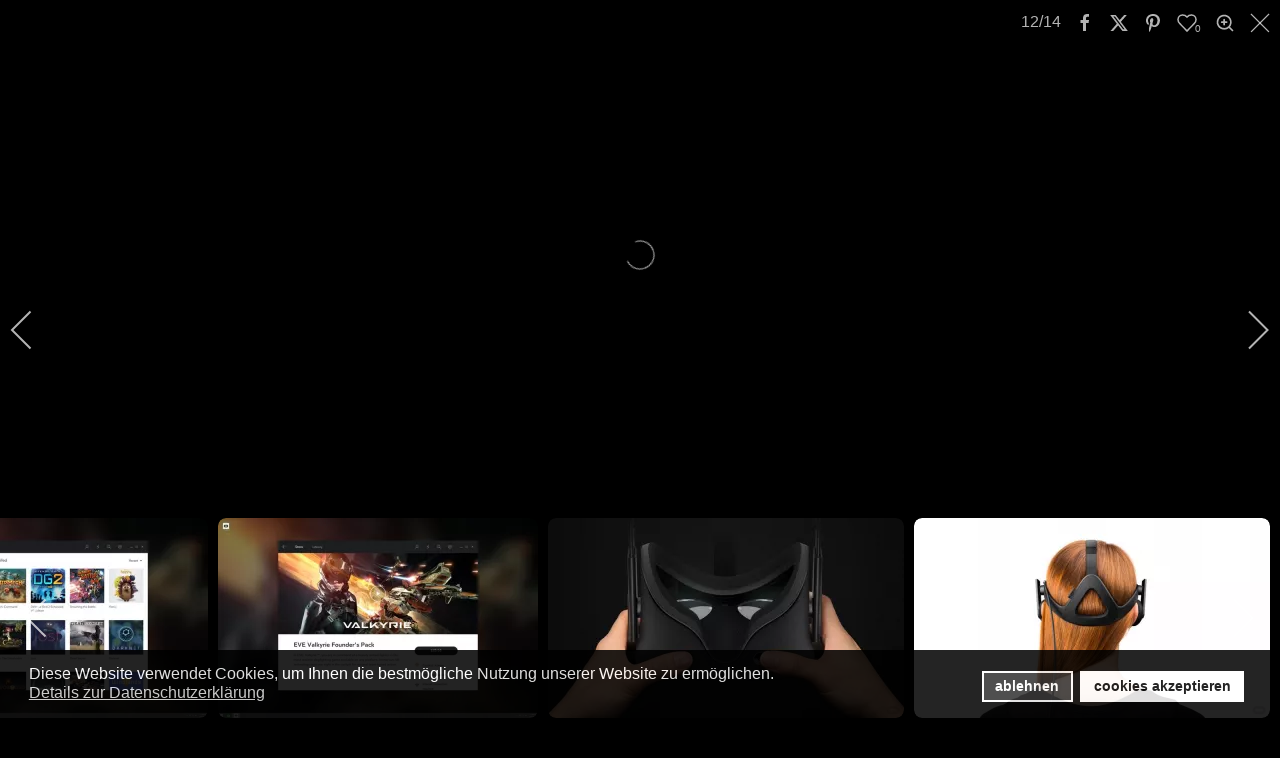

--- FILE ---
content_type: text/html; charset=utf-8
request_url: https://www.gamefeature.de/index.php/bilder-galerie/hardware/oculus-rift?i=oculus_rift_12
body_size: 11077
content:
<!DOCTYPE html>
<html lang="de-DE" dir="ltr">
        
<head>
    
            <meta name="viewport" content="width=device-width, initial-scale=1.0">
        <meta http-equiv="X-UA-Compatible" content="IE=edge" />
        

                <link rel="icon" type="image/x-icon" href="/" />
        
            
         <meta charset="utf-8">
	<meta name="rights" content="Sebastian Mersch, René Erich Leitner - GameFeature.de, GameFeature.eu, GameFeature.at, GameFeature.net">
	<meta name="description" content="GameFeature, das interaktive PC- und Videospielmagazin präsentiert die neusten Spieletests, Vorschauen, Interviews, Podcasts, Gewinnspiele und vieles mehr.">
	<meta name="generator" content="Joomla! - Open Source Content Management">
	<title>oculus rift 12</title>
	<link href="https://www.gamefeature.de/index.php/component/finder/search?format=opensearch&amp;Itemid=89" rel="search" title="OpenSearch GameFeature - Just play it! - das interaktive Spielemagazin für PC- und Videospiele" type="application/opensearchdescription+xml">
	<link href="/favicon.ico" rel="icon" type="image/vnd.microsoft.icon">

    <link href="/media/com_igallery/css/lib-42.css?5969bc" rel="stylesheet">
	<link href="/media/com_igallery/css/ignitegallery-42.css?5969bc" rel="stylesheet">
	<link href="/media/vendor/awesomplete/css/awesomplete.css?1.1.7" rel="stylesheet">
	<link href="/plugins/system/gdpr/assets/css/cookieconsent.min.css?5969bc" rel="stylesheet">
	<link href="/media/gantry5/engines/nucleus/css-compiled/nucleus.css" rel="stylesheet">
	<link href="/templates/rt_phoenix/custom/css-compiled/phoenix_44.css" rel="stylesheet">
	<link href="/media/gantry5/engines/nucleus/css-compiled/bootstrap5.css" rel="stylesheet">
	<link href="/media/system/css/joomla-fontawesome.min.css" rel="stylesheet">
	<link href="/media/plg_system_debug/css/debug.css" rel="stylesheet">
	<link href="/media/gantry5/assets/css/font-awesome.min.css" rel="stylesheet">
	<link href="/templates/rt_phoenix/custom/css-compiled/phoenix-joomla_44.css" rel="stylesheet">
	<link href="/templates/rt_phoenix/custom/css-compiled/custom_44.css" rel="stylesheet">
	<link href="/templates/rt_phoenix/css/aos.css" rel="stylesheet">
	<style>div.cc-window.cc-floating{max-width:24em}@media(max-width: 639px){div.cc-window.cc-floating:not(.cc-center){max-width: none}}div.cc-window, span.cc-cookie-settings-toggler, span.cc-cookie-domains-toggler{font-size:16px}div.cc-revoke{font-size:16px}div.cc-settings-label,span.cc-cookie-settings-toggle{font-size:14px}div.cc-window.cc-banner{padding:1em 1.8em}div.cc-window.cc-floating{padding:2em 1.8em}input.cc-cookie-checkbox+span:before, input.cc-cookie-checkbox+span:after{border-radius:1px}div.cc-center,div.cc-floating,div.cc-checkbox-container,div.gdpr-fancybox-container div.fancybox-content,ul.cc-cookie-category-list li,fieldset.cc-service-list-title legend{border-radius:0px}div.cc-window a.cc-btn,span.cc-cookie-settings-toggle{border-radius:0px}</style>
	<style>label.gdpr_privacy_policy_consent_date{display:block;margin:5px 0;font-size:12px;color:#6c757d;cursor:auto}</style>

    <script src="/media/vendor/jquery/js/jquery.min.js?3.7.1" type="0ed0de967be60f7e64a3890f-text/javascript"></script>
	<script src="/media/com_igallery/js/lib-42.js?5969bc" type="0ed0de967be60f7e64a3890f-text/javascript"></script>
	<script src="/media/com_igallery/js/ignitegallery-42.js?5969bc" type="0ed0de967be60f7e64a3890f-text/javascript"></script>
	<script type="application/json" class="joomla-script-options new">{"joomla.jtext":{"MOD_FINDER_SEARCH_VALUE":"Suche &hellip;","COM_FINDER_SEARCH_FORM_LIST_LABEL":"Suchergebnisse","JLIB_JS_AJAX_ERROR_OTHER":"Beim Abrufen von JSON-Daten wurde ein HTTP-Statuscode %s zurückgegeben.","JLIB_JS_AJAX_ERROR_PARSE":"Ein Parsing-Fehler trat bei der Verarbeitung der folgenden JSON-Daten auf:<br><code style='color:inherit;white-space:pre-wrap;padding:0;margin:0;border:0;background:inherit;'>%s<\/code>"},"finder-search":{"url":"\/index.php\/component\/finder\/?task=suggestions.suggest&format=json&tmpl=component&Itemid=89"},"system.paths":{"root":"","rootFull":"https:\/\/www.gamefeature.de\/","base":"","baseFull":"https:\/\/www.gamefeature.de\/"},"csrf.token":"8cbb8b982d2a45eda421e78c47f7614d"}</script>
	<script src="/media/system/js/core.min.js?a3d8f8" type="0ed0de967be60f7e64a3890f-text/javascript"></script>
	<script src="/media/vendor/awesomplete/js/awesomplete.min.js?1.1.7" defer type="0ed0de967be60f7e64a3890f-text/javascript"></script>
	<script src="/media/com_finder/js/finder.min.js?755761" type="0ed0de967be60f7e64a3890f-module"></script>
	<script src="/media/legacy/js/jquery-noconflict.min.js?504da4" type="0ed0de967be60f7e64a3890f-text/javascript"></script>
	<script src="/plugins/system/gdpr/assets/js/cookieconsent.min.js?5969bc" defer type="0ed0de967be60f7e64a3890f-text/javascript"></script>
	<script src="/plugins/system/gdpr/assets/js/init.js?5969bc" defer type="0ed0de967be60f7e64a3890f-text/javascript"></script>
	<script src="https://code.jquery.com/ui/1.11.4/jquery-ui.min.js" type="0ed0de967be60f7e64a3890f-text/javascript"></script>
	<script src="/templates/rt_phoenix/js/aos.js" type="0ed0de967be60f7e64a3890f-text/javascript"></script>
	<script type="0ed0de967be60f7e64a3890f-text/javascript">var gdprConfigurationOptions = { complianceType: 'opt-in',
																			  cookieConsentLifetime: 365,
																			  cookieConsentSamesitePolicy: '',
																			  cookieConsentSecure: 0,
																			  cookieJoomlaSettings: 0,
																			  cookieConsentDomain: '',
																			  cookieConsentPath: '/',
																			  disableFirstReload: 0,
																	  		  blockJoomlaSessionCookie: 1,
																			  blockExternalCookiesDomains: 0,
																			  externalAdvancedBlockingModeCustomAttribute: '',
																			  allowedCookies: '',
																			  blockCookieDefine: 1,
																			  autoAcceptOnNextPage: 0,
																			  revokable: 1,
																			  lawByCountry: 0,
																			  checkboxLawByCountry: 0,
																			  blockPrivacyPolicy: 0,
																			  cacheGeolocationCountry: 1,
																			  countryAcceptReloadTimeout: 1000,
																			  usaCCPARegions: null,
																			  countryEnableReload: 1,
																			  customHasLawCountries: [""],
																			  dismissOnScroll: 0,
																			  dismissOnTimeout: 0,
																			  containerSelector: 'body',
																			  hideOnMobileDevices: 0,
																			  autoFloatingOnMobile: 0,
																			  autoFloatingOnMobileThreshold: 1024,
																			  autoRedirectOnDecline: 0,
																			  autoRedirectOnDeclineLink: '',
																			  showReloadMsg: 0,
																			  showReloadMsgText: 'Applying preferences and reloading the page...',
																			  showConsentID: 0,
																			  defaultClosedToolbar: 0,
																			  toolbarLayout: 'basic',
																			  toolbarTheme: 'block',
																			  toolbarButtonsTheme: 'decline_first',
																			  revocableToolbarTheme: 'basic',
																			  toolbarPosition: 'bottom',
																			  toolbarCenterTheme: 'compact',
																			  revokePosition: 'revoke-top',
																			  toolbarPositionmentType: 1,
																			  positionCenterSimpleBackdrop: 0,
																			  positionCenterBlurEffect: 0,
																			  positionCenterBlurEffectAlwaysFirstVisit: 0,
																			  preventPageScrolling: 0,
																			  popupEffect: 'fade',
																			  popupBackground: '#000000',
																			  popupText: '#ffffff',
																			  popupLink: '#ffffff',
																			  buttonBackground: '#ffffff',
																			  buttonBorder: '#ffffff',
																			  buttonText: '#000000',
																			  highlightOpacity: '100',
																			  highlightBackground: '#333333',
																			  highlightBorder: '#ffffff',
																			  highlightText: '#ffffff',
																			  highlightDismissBackground: '#333333',
																		  	  highlightDismissBorder: '#ffffff',
																		 	  highlightDismissText: '#ffffff',
																			  autocenterRevokableButton: 0,
																			  hideRevokableButton: 0,
																			  hideRevokableButtonOnscroll: 0,
																			  customRevokableButton: 0,
																			  customRevokableButtonAction: 0,
																			  headerText: '<p>Diese Website verwendet Cookies!</p>',
																			  messageText: 'Diese Website verwendet Cookies, um Ihnen die bestmögliche Nutzung unserer Website zu ermöglichen.',
																			  denyMessageEnabled: 0, 
																			  denyMessage: 'Sie haben die Verwendung von Cookies abgelehnt. Um die bestmögliche Nutzung dieser Website zu gewährleisten, stimmen Sie bitte der Verwendung von Cookies zu.',
																			  placeholderBlockedResources: 0, 
																			  placeholderBlockedResourcesAction: '',
																	  		  placeholderBlockedResourcesText: 'You must accept cookies and reload the page to view this content',
																			  placeholderIndividualBlockedResourcesText: 'You must accept cookies from {domain} and reload the page to view this content',
																			  placeholderIndividualBlockedResourcesAction: 0,
																			  placeholderOnpageUnlock: 0,
																			  scriptsOnpageUnlock: 0,
																			  autoDetectYoutubePoster: 0,
																			  autoDetectYoutubePosterApikey: 'AIzaSyAV_WIyYrUkFV1H8OKFYG8wIK8wVH9c82U',
																			  dismissText: 'Got it!',
																			  allowText: 'cookies akzeptieren',
																			  denyText: 'ablehnen',
																			  cookiePolicyLinkText: '',
																			  cookiePolicyLink: 'javascript:void(0)',
																			  cookiePolicyRevocableTabText: 'Cookie Richtlinie',
																			  cookiePolicyRevocableTabIcon: 'text',
																			  cookiePolicyRevocableTabIconCustom: '',
																			  privacyPolicyLinkText: 'Details zur Datenschutzerklärung',
																			  privacyPolicyLink: 'https://gamefeature.de/index.php/about-us/datenschutzerklärung',
																			  googleCMPTemplate: 0,
																			  enableGdprBulkConsent: 0,
																			  displayBulkConsentDomains: 0,
																			  bulkConsentDomains: [""],
																			  enableCustomScriptExecGeneric: 0,
																			  customScriptExecGeneric: '',
																			  categoriesCheckboxTemplate: 'cc-checkboxes-light',
																			  toggleCookieSettings: 0,
																			  toggleCookieSettingsLinkedView: 0,
																			  toggleCookieSettingsButtonsArea: 0,
 																			  toggleCookieSettingsLinkedViewSefLink: '/index.php/component/gdpr/',
																	  		  toggleCookieSettingsText: '<span class="cc-cookie-settings-toggle">Settings <span class="cc-cookie-settings-toggler">&#x25EE</span></span>',
																			  toggleCookieSettingsButtonBackground: '#333333',
																			  toggleCookieSettingsButtonBorder: '#ffffff',
																			  toggleCookieSettingsButtonText: '#ffffff',
																			  showLinks: 1,
																			  blankLinks: '_blank',
																			  autoOpenPrivacyPolicy: 0,
																			  openAlwaysDeclined: 1,
																			  cookieSettingsLabel: 'Cookie settings:',
															  				  cookieSettingsDesc: 'Choose which kind of cookies you want to disable by clicking on the checkboxes. Click on a category name for more informations about used cookies.',
																			  cookieCategory1Enable: 0,
																			  cookieCategory1Name: 'Necessary',
																			  cookieCategory1Locked: 0,
																			  cookieCategory2Enable: 0,
																			  cookieCategory2Name: 'Preferences',
																			  cookieCategory2Locked: 0,
																			  cookieCategory3Enable: 0,
																			  cookieCategory3Name: 'Statistics',
																			  cookieCategory3Locked: 0,
																			  cookieCategory4Enable: 0,
																			  cookieCategory4Name: 'Marketing',
																			  cookieCategory4Locked: 0,
																			  cookieCategoriesDescriptions: {},
																			  alwaysReloadAfterCategoriesChange: 0,
																			  preserveLockedCategories: 0,
																			  declineButtonBehavior: 'hard',
																			  blockCheckedCategoriesByDefault: 0,
																			  reloadOnfirstDeclineall: 0,
																			  trackExistingCheckboxSelectors: '',
															  		  		  trackExistingCheckboxConsentLogsFormfields: 'name,email,subject,message',
																			  allowallShowbutton: 0,
																			  allowallText: 'Allow all cookies',
																			  allowallButtonBackground: '#ffffff',
																			  allowallButtonBorder: '#ffffff',
																			  allowallButtonText: '#000000',
																			  allowallButtonTimingAjax: 'fast',
																			  includeAcceptButton: 0,
																			  includeDenyButton: 0,
																			  trackConsentDate: 0,
																			  execCustomScriptsOnce: 1,
																			  optoutIndividualResources: 0,
																			  blockIndividualResourcesServerside: 0,
																			  disableSwitchersOptoutCategory: 0,
																			  autoAcceptCategories: 0,
																			  allowallIndividualResources: 1,
																			  blockLocalStorage: 0,
																			  blockSessionStorage: 0,
																			  externalAdvancedBlockingModeTags: 'iframe,script,img,source,link',
																			  enableCustomScriptExecCategory1: 0,
																			  customScriptExecCategory1: '',
																			  enableCustomScriptExecCategory2: 0,
																			  customScriptExecCategory2: '',
																			  enableCustomScriptExecCategory3: 0,
																			  customScriptExecCategory3: '',
																			  enableCustomScriptExecCategory4: 0,
																			  customScriptExecCategory4: '',
																			  enableCustomDeclineScriptExecCategory1: 0,
																			  customScriptDeclineExecCategory1: '',
																			  enableCustomDeclineScriptExecCategory2: 0,
																			  customScriptDeclineExecCategory2: '',
																			  enableCustomDeclineScriptExecCategory3: 0,
																			  customScriptDeclineExecCategory3: '',
																			  enableCustomDeclineScriptExecCategory4: 0,
																			  customScriptDeclineExecCategory4: '',
																			  enableCMPPreferences: 0,
																			  enableGTMEventsPreferences: 0,
																			  enableCMPStatistics: 0,
																			  enableGTMEventsStatistics: 0,
																			  enableCMPAds: 0,
																			  enableUETAds: 0,
																			  enableGTMEventsAds: 0,
																			  enableClarityAnalytics: 0,
                                                                              enableClarityAds: 0,
																			  debugMode: 0
																		};var gdpr_ajax_livesite='https://www.gamefeature.de/';var gdpr_enable_log_cookie_consent=1;</script>
	<meta property="og:title" content="oculus rift 12" />
	<meta property="og:image" content="https://www.gamefeature.de/images/igallery/resized/1-100/oculus_rift_12-80-1920-1080-80-c-wm-right_bottom-50-water2020v2gif.webp" />
	<meta property="og:image:width" content="800" />
	<meta property="og:image:height" content="500" />
	<!-- Global Site Tag (gtag.js) - Google Analytics -->
									<script async src="https://www.googletagmanager.com/gtag/js?id=UA-8703612-1" type="0ed0de967be60f7e64a3890f-text/javascript"></script>
									<script type="0ed0de967be60f7e64a3890f-text/javascript">
									  window.dataLayer = window.dataLayer || [];
									  function gtag(){dataLayer.push(arguments);}
									  gtag('js', new Date());
									  gtag('config', 'UA-8703612-1' );
									</script>

    
                
</head>

    <body class="gantry site com_igallery view-category no-layout no-task dir-ltr itemid-169 outline-44 g-offcanvas-left g-home-particles g-style-preset4">
        
                    

        <div id="g-offcanvas"  data-g-offcanvas-swipe="0" data-g-offcanvas-css3="1">
                        <div class="g-grid">                        

        <div class="g-block size-100">
             <div id="mobile-menu-2576-particle" class="g-content g-particle">            <div id="g-mobilemenu-container" data-g-menu-breakpoint="51rem"></div>
            </div>
        </div>
            </div>
    </div>
        <div id="g-page-surround">
            <div class="g-offcanvas-hide g-offcanvas-toggle" role="navigation" data-offcanvas-toggle aria-controls="g-offcanvas" aria-expanded="false"><i class="fa fa-fw fa-bars"></i></div>                        

                    
                <section id="g-top">
                                        <div class="g-grid">                        

        <div class="g-block size-100">
             <div class="g-system-messages">
                                            <div id="system-message-container">
    </div>

            
    </div>
        </div>
            </div>
            
    </section>
        
                <section id="g-navigation">
                                        <div class="g-grid">                        

        <div class="g-block size-12">
             <div id="logo-5160-particle" class="g-content g-particle">            <a href="/" class="g-logo" target="_self" title="" rel="home">
    
            <img src="/images/LOGO2026.PNG" alt="GameFeature Logo" />
    
    
            </a>
            </div>
        </div>
            </div>
                            <div class="g-grid">                        

        <div class="g-block size-65 center">
             <div id="menu-6654-particle" class="g-content g-particle">            <nav class="g-main-nav" data-g-hover-expand="true">
        <ul class="g-toplevel">
                                                                                                                
        
                
        
                
        
        <li class="g-menu-item g-menu-item-type-component g-menu-item-89 g-standard  ">
                            <a class="g-menu-item-container" href="/index.php" title="Hauptseite" aria-label="GameFeature - Just play it! - das interaktive Spielemagazin für PC- und Videospiele">
                                                <i class="fa fa-home" aria-hidden="true"></i>
                                                    <span class="g-menu-item-content">
                            
                    </span>
                                                </a>
                                </li>
    
                                                                                                
        
                
        
                
        
        <li class="g-menu-item g-menu-item-type-component g-menu-item-2359 g-standard  ">
                            <a class="g-menu-item-container" href="/index.php/gamefeature-player">
                                                                <span class="g-menu-item-content">
                                    <span class="g-menu-item-title">GameFeature Player</span>
            
                    </span>
                                                </a>
                                </li>
    
                                                                                                
        
                
        
                
        
        <li class="g-menu-item g-menu-item-type-component g-menu-item-64 g-parent g-standard g-menu-item-link-parent ">
                            <a class="g-menu-item-container" href="https://www.gamefeature.de/index.php/alle-tests">
                                                                <span class="g-menu-item-content">
                                    <span class="g-menu-item-title">TESTCENTER</span>
            
                    </span>
                    <span class="g-menu-parent-indicator" data-g-menuparent=""></span>                            </a>
                                                                            <ul class="g-dropdown g-inactive g-fade g-dropdown-right">
            <li class="g-dropdown-column">
                        <div class="g-grid">
                        <div class="g-block size-100">
            <ul class="g-sublevel">
                <li class="g-level-1 g-go-back">
                    <a class="g-menu-item-container" href="#" data-g-menuparent=""><span>Back</span></a>
                </li>
                                                                                                                    
        
                
        
                
        
        <li class="g-menu-item g-menu-item-type-component g-menu-item-14  ">
                            <a class="g-menu-item-container" href="https://www.gamefeature.de/index.php/alle-tests/spiele-tests">
                                                                <span class="g-menu-item-content">
                                    <span class="g-menu-item-title">Neuste Spiele Tests</span>
            
                    </span>
                                                </a>
                                </li>
    
                                                                                                
        
                
        
                
        
        <li class="g-menu-item g-menu-item-type-component g-menu-item-1260  ">
                            <a class="g-menu-item-container" href="/index.php/alle-tests/spiele-tests-az">
                                                                <span class="g-menu-item-content">
                                    <span class="g-menu-item-title">alphabetische Spiele Tests</span>
            
                    </span>
                                                </a>
                                </li>
    
                                                                                                
        
                
        
                
        
        <li class="g-menu-item g-menu-item-type-component g-menu-item-1032  ">
                            <a class="g-menu-item-container" href="https://www.gamefeature.de/index.php/alle-tests/hardware-tests">
                                                                <span class="g-menu-item-content">
                                    <span class="g-menu-item-title">Hardware Tests</span>
            
                    </span>
                                                </a>
                                </li>
    
    
            </ul>
        </div>
            </div>

            </li>
        </ul>
            </li>
    
                                                                                                
        
                
        
                
        
        <li class="g-menu-item g-menu-item-type-component g-menu-item-169 active g-standard  ">
                            <a class="g-menu-item-container" href="/index.php/bilder-galerie">
                                                                <span class="g-menu-item-content">
                                    <span class="g-menu-item-title">BILDER GALERIE</span>
            
                    </span>
                                                </a>
                                </li>
    
                                                                                                
        
                
        
                
        
        <li class="g-menu-item g-menu-item-type-component g-menu-item-216 g-parent g-standard g-menu-item-link-parent ">
                            <a class="g-menu-item-container" href="https://www.gamefeature.de/index.php/specials">
                                                                <span class="g-menu-item-content">
                                    <span class="g-menu-item-title">SPECIALS</span>
            
                    </span>
                    <span class="g-menu-parent-indicator" data-g-menuparent=""></span>                            </a>
                                                                            <ul class="g-dropdown g-inactive g-fade g-dropdown-right">
            <li class="g-dropdown-column">
                        <div class="g-grid">
                        <div class="g-block size-100">
            <ul class="g-sublevel">
                <li class="g-level-1 g-go-back">
                    <a class="g-menu-item-container" href="#" data-g-menuparent=""><span>Back</span></a>
                </li>
                                                                                                                    
        
                
        
                
        
        <li class="g-menu-item g-menu-item-type-component g-menu-item-943 g-parent g-menu-item-link-parent ">
                            <a class="g-menu-item-container" href="https://www.gamefeature.de/index.php/specials/boardgamefeature-home">
                                                                <span class="g-menu-item-content">
                                    <span class="g-menu-item-title">BoardGameFeature Home</span>
            
                    </span>
                    <span class="g-menu-parent-indicator" data-g-menuparent=""></span>                            </a>
                                                                            <ul class="g-dropdown g-inactive g-fade g-dropdown-right">
            <li class="g-dropdown-column">
                        <div class="g-grid">
                        <div class="g-block size-100">
            <ul class="g-sublevel">
                <li class="g-level-2 g-go-back">
                    <a class="g-menu-item-container" href="#" data-g-menuparent=""><span>Back</span></a>
                </li>
                                                                                                                    
        
                
        
                
        
        <li class="g-menu-item g-menu-item-type-component g-menu-item-686  ">
                            <a class="g-menu-item-container" href="https://www.gamefeature.de/index.php/specials/boardgamefeature-home/boardgamefeature-beiträge">
                                                                <span class="g-menu-item-content">
                                    <span class="g-menu-item-title">BoardGameFeature Beiträge</span>
            
                    </span>
                                                </a>
                                </li>
    
    
            </ul>
        </div>
            </div>

            </li>
        </ul>
            </li>
    
                                                                                                
        
                
        
                
        
        <li class="g-menu-item g-menu-item-type-component g-menu-item-26  ">
                            <a class="g-menu-item-container" href="https://www.gamefeature.de/index.php/specials/magazinpodcast">
                                                                <span class="g-menu-item-content">
                                    <span class="g-menu-item-title">Magazin</span>
            
                    </span>
                                                </a>
                                </li>
    
                                                                                                
        
                
        
                
        
        <li class="g-menu-item g-menu-item-type-component g-menu-item-184  ">
                            <a class="g-menu-item-container" href="https://www.gamefeature.de/index.php/specials/gamefeature-talk">
                                                                <span class="g-menu-item-content">
                                    <span class="g-menu-item-title">Talk</span>
            
                    </span>
                                                </a>
                                </li>
    
                                                                                                
        
                
        
                
        
        <li class="g-menu-item g-menu-item-type-component g-menu-item-1585  ">
                            <a class="g-menu-item-container" href="https://www.gamefeature.de/index.php/specials/gamefeature-noir">
                                                                <span class="g-menu-item-content">
                                    <span class="g-menu-item-title">Noir</span>
            
                    </span>
                                                </a>
                                </li>
    
                                                                                                
        
                
        
                
        
        <li class="g-menu-item g-menu-item-type-component g-menu-item-278  ">
                            <a class="g-menu-item-container" href="https://www.gamefeature.de/index.php/specials/flashback">
                                                                <span class="g-menu-item-content">
                                    <span class="g-menu-item-title">Flashback</span>
            
                    </span>
                                                </a>
                                </li>
    
                                                                                                
        
                
        
                
        
        <li class="g-menu-item g-menu-item-type-component g-menu-item-15  ">
                            <a class="g-menu-item-container" href="https://www.gamefeature.de/index.php/specials/unterwegs">
                                                                <span class="g-menu-item-content">
                                    <span class="g-menu-item-title">Unterwegs</span>
            
                    </span>
                                                </a>
                                </li>
    
                                                                                                
        
                
        
                
        
        <li class="g-menu-item g-menu-item-type-component g-menu-item-1863 g-parent g-menu-item-link-parent ">
                            <a class="g-menu-item-container" href="/index.php/specials/release-kalender">
                                                                <span class="g-menu-item-content">
                                    <span class="g-menu-item-title">Release Kalender</span>
            
                    </span>
                    <span class="g-menu-parent-indicator" data-g-menuparent=""></span>                            </a>
                                                                            <ul class="g-dropdown g-inactive g-fade g-dropdown-right">
            <li class="g-dropdown-column">
                        <div class="g-grid">
                        <div class="g-block size-100">
            <ul class="g-sublevel">
                <li class="g-level-2 g-go-back">
                    <a class="g-menu-item-container" href="#" data-g-menuparent=""><span>Back</span></a>
                </li>
                                                                                                                    
        
                
        
                
        
        <li class="g-menu-item g-menu-item-type-component g-menu-item-1882  ">
                            <a class="g-menu-item-container" href="/index.php/specials/release-kalender/xbox-series-x-s-timeline">
                                                                <span class="g-menu-item-content">
                                    <span class="g-menu-item-title">Xbox Series X|S Timeline</span>
            
                    </span>
                                                </a>
                                </li>
    
                                                                                                
        
                
        
                
        
        <li class="g-menu-item g-menu-item-type-component g-menu-item-1889  ">
                            <a class="g-menu-item-container" href="/index.php/specials/release-kalender/xbox-series-x-s-termine">
                                                                <span class="g-menu-item-content">
                                    <span class="g-menu-item-title">Xbox Series X|S Termine</span>
            
                    </span>
                                                </a>
                                </li>
    
                                                                                                
        
                
        
                
        
        <li class="g-menu-item g-menu-item-type-component g-menu-item-1884  ">
                            <a class="g-menu-item-container" href="/index.php/specials/release-kalender/xbox-one-timeline">
                                                                <span class="g-menu-item-content">
                                    <span class="g-menu-item-title">Xbox One Timeline</span>
            
                    </span>
                                                </a>
                                </li>
    
                                                                                                
        
                
        
                
        
        <li class="g-menu-item g-menu-item-type-component g-menu-item-1893  ">
                            <a class="g-menu-item-container" href="/index.php/specials/release-kalender/xbox-one-termine">
                                                                <span class="g-menu-item-content">
                                    <span class="g-menu-item-title">Xbox One Termine</span>
            
                    </span>
                                                </a>
                                </li>
    
                                                                                                
        
                
        
                
        
        <li class="g-menu-item g-menu-item-type-component g-menu-item-1890  ">
                            <a class="g-menu-item-container" href="/index.php/specials/release-kalender/ps5-termine">
                                                                <span class="g-menu-item-content">
                                    <span class="g-menu-item-title">PS5 Termine</span>
            
                    </span>
                                                </a>
                                </li>
    
                                                                                                
        
                
        
                
        
        <li class="g-menu-item g-menu-item-type-component g-menu-item-1885  ">
                            <a class="g-menu-item-container" href="/index.php/specials/release-kalender/ps5-timeline">
                                                                <span class="g-menu-item-content">
                                    <span class="g-menu-item-title">PS5 Timeline</span>
            
                    </span>
                                                </a>
                                </li>
    
                                                                                                
        
                
        
                
        
        <li class="g-menu-item g-menu-item-type-component g-menu-item-1886  ">
                            <a class="g-menu-item-container" href="/index.php/specials/release-kalender/ps4-timeline">
                                                                <span class="g-menu-item-content">
                                    <span class="g-menu-item-title">PS4 Timeline</span>
            
                    </span>
                                                </a>
                                </li>
    
                                                                                                
        
                
        
                
        
        <li class="g-menu-item g-menu-item-type-component g-menu-item-1891  ">
                            <a class="g-menu-item-container" href="/index.php/specials/release-kalender/ps4-termine">
                                                                <span class="g-menu-item-content">
                                    <span class="g-menu-item-title">PS4 Termine</span>
            
                    </span>
                                                </a>
                                </li>
    
                                                                                                
        
                
        
                
        
        <li class="g-menu-item g-menu-item-type-component g-menu-item-1887  ">
                            <a class="g-menu-item-container" href="/index.php/specials/release-kalender/switch-timeline">
                                                                <span class="g-menu-item-content">
                                    <span class="g-menu-item-title">Switch Timeline</span>
            
                    </span>
                                                </a>
                                </li>
    
                                                                                                
        
                
        
                
        
        <li class="g-menu-item g-menu-item-type-component g-menu-item-1892  ">
                            <a class="g-menu-item-container" href="/index.php/specials/release-kalender/switch-termine">
                                                                <span class="g-menu-item-content">
                                    <span class="g-menu-item-title">Switch Termine</span>
            
                    </span>
                                                </a>
                                </li>
    
                                                                                                
        
                
        
                
        
        <li class="g-menu-item g-menu-item-type-component g-menu-item-1883  ">
                            <a class="g-menu-item-container" href="/index.php/specials/release-kalender/pc-timeline">
                                                                <span class="g-menu-item-content">
                                    <span class="g-menu-item-title">PC Timeline</span>
            
                    </span>
                                                </a>
                                </li>
    
                                                                                                
        
                
        
                
        
        <li class="g-menu-item g-menu-item-type-component g-menu-item-1888  ">
                            <a class="g-menu-item-container" href="/index.php/specials/release-kalender/pc-termine">
                                                                <span class="g-menu-item-content">
                                    <span class="g-menu-item-title">PC Termine</span>
            
                    </span>
                                                </a>
                                </li>
    
                                                                                                
        
                
        
                
        
        <li class="g-menu-item g-menu-item-type-component g-menu-item-2116  ">
                            <a class="g-menu-item-container" href="/index.php/specials/release-kalender/alle-plattformen-timeline">
                                                                <span class="g-menu-item-content">
                                    <span class="g-menu-item-title">alle Plattformen Timeline</span>
            
                    </span>
                                                </a>
                                </li>
    
    
            </ul>
        </div>
            </div>

            </li>
        </ul>
            </li>
    
    
            </ul>
        </div>
            </div>

            </li>
        </ul>
            </li>
    
                                                                                                
        
                
        
                
        
        <li class="g-menu-item g-menu-item-type-component g-menu-item-6 g-parent g-standard g-menu-item-link-parent ">
                            <a class="g-menu-item-container" href="/index.php/about-us">
                                                                <span class="g-menu-item-content">
                                    <span class="g-menu-item-title">ÜBER UNS</span>
            
                    </span>
                    <span class="g-menu-parent-indicator" data-g-menuparent=""></span>                            </a>
                                                                            <ul class="g-dropdown g-inactive g-fade g-dropdown-right">
            <li class="g-dropdown-column">
                        <div class="g-grid">
                        <div class="g-block size-100">
            <ul class="g-sublevel">
                <li class="g-level-1 g-go-back">
                    <a class="g-menu-item-container" href="#" data-g-menuparent=""><span>Back</span></a>
                </li>
                                                                                                                    
        
                
        
                
        
        <li class="g-menu-item g-menu-item-type-component g-menu-item-357  ">
                            <a class="g-menu-item-container" href="https://www.gamefeature.de/index.php/about-us/sitemap">
                                                                <span class="g-menu-item-content">
                                    <span class="g-menu-item-title">Sitemap</span>
            
                    </span>
                                                </a>
                                </li>
    
                                                                                                
                                                                                                                                
                
        
                
        
        <li class="g-menu-item g-menu-item-type-component g-menu-item-629  ">
                            <a class="g-menu-item-container" href="/index.php/about-us/datenschutzerklärung" target="_blank" rel="noopener&#x20;noreferrer">
                                                                <span class="g-menu-item-content">
                                    <span class="g-menu-item-title">Datenschutzerklärung</span>
            
                    </span>
                                                </a>
                                </li>
    
                                                                                                
        
                
        
                
        
        <li class="g-menu-item g-menu-item-type-component g-menu-item-7  ">
                            <a class="g-menu-item-container" href="https://www.gamefeature.de/index.php/about-us/impressum">
                                                                <span class="g-menu-item-content">
                                    <span class="g-menu-item-title">Impressum</span>
            
                    </span>
                                                </a>
                                </li>
    
                                                                                                
        
                
        
                
        
        <li class="g-menu-item g-menu-item-type-component g-menu-item-8  ">
                            <a class="g-menu-item-container" href="/index.php/about-us/team">
                                                                <span class="g-menu-item-content">
                                    <span class="g-menu-item-title">Unser Team</span>
            
                    </span>
                                                </a>
                                </li>
    
    
            </ul>
        </div>
            </div>

            </li>
        </ul>
            </li>
    
                                                                                                
                                                                                                                                
                
        
                
        
        <li class="g-menu-item g-menu-item-type-url g-menu-item-1829 g-standard  ">
                            <a class="g-menu-item-container" href="https://www.patreon.com/gamefeature" target="_blank" rel="noopener&#x20;noreferrer">
                                                                <span class="g-menu-item-content">
                                    <span class="g-menu-item-title">Patreon</span>
            
                    </span>
                                                </a>
                                </li>
    
    
        </ul>
    </nav>
            </div>
        </div>
                    

        <div class="g-block size-14">
             <div class="g-content">
                                    <div class="platform-content"><div class="bottom-a moduletable ">
        
<form class="mod-finder js-finder-searchform form-search" action="/index.php/component/finder/search?Itemid=14" method="get" role="search">
    <label for="mod-finder-searchword313" class="visually-hidden finder">Suchen</label><input type="text" name="q" id="mod-finder-searchword313" class="js-finder-search-query form-control" value="" placeholder="Suche &hellip;">
            <input type="hidden" name="Itemid" value="14"></form>
</div></div>
            
        </div>
        </div>
                    

        <div class="g-block size-20 align-right hidden-phone">
             <div id="social-8214-particle" class="g-content g-particle">            <div class="g-social ">
                <div class="g-social-items">
                            <a target="_blank" href="https://www.facebook.com/GameFeature" title="Facebook" aria-label="Facebook">
                    <span class="fa fa-facebook fa-fw"></span>                                    </a>
                            <a target="_blank" href="https://staging.bsky.app/profile/gamefeature.bsky.social" title="Bluesky" aria-label="Bluesky">
                    <span class="fa fa-skyatlas"></span>                                    </a>
                            <a target="_blank" href="https://discord.gg/K7ZhzNe" title="Discord" aria-label="Discord">
                    <span class="fa fa-comments"></span>                                    </a>
                            <a target="_blank" href="https://whatsapp.com/channel/0029Va85yc5A89MfSsN4j041" title="" aria-label="">
                    <span class="fa fa-whatsapp"></span>                                    </a>
                            <a target="_blank" href="https://www.patreon.com/gamefeature " title="Patreon" aria-label="Patreon">
                    <span class="fa fa-plus-circle"></span>                                    </a>
                            <a target="_blank" href="https://www.gamefeature.de/index.php/news?format=feed&amp;type=rss" title="RSS Feed" aria-label="RSS Feed">
                    <span class="fa fa-rss-square"></span>                                    </a>
                            <a target="_blank" href="https://gamefeature.podigee.io/feed/mp3" title="Podcast RSS Feed" aria-label="Podcast RSS Feed">
                    <span class="fa fa-podcast"></span>                                    </a>
                    </div>
    </div>
            </div>
        </div>
            </div>
            
    </section>
        
                <section id="g-feature">
                                        <div class="g-grid">                        

        <div class="g-block size-100">
             <div class="g-content">
                                                            <div class="platform-content container"><div class="row"><div class="col"><div id="gallery-scope-18" class="igui-scope ig-main-scope-wrapper profile-1 ig-notphone" data-vref="5.2"
>

    
    <h2 class="igallery_title">Oculus Rift</h2>







    <div data-igui-grid id="ig-gallery-wrapper-18" class="ig-gallery-wrapper igui-align-center igui-grid-collapse"
         data-ig-uniqueid="18"
         data-ig-basehref=""
         data-ig-basehref-long="https://www.gamefeature.de/"
         data-ig-collecthits="0"
         data-ig-lbox-autoplay=""
         data-ig-disable-rightclick="0"
         data-ig-showhash="hash"
         data-ig-show-main-image="0"
         data-ig-phone="0"
         data-ig-lbox-view="0"
         data-ig-gdpr="0"
         data-ig-ismac="1"
                          >

    
    
            
        
            
        <div
            class="ig-slideshow igui-inline igui-width-48-48 igui-position-relative igui-visible-toggle igui-light ig-round-large"
            data-ig-fade="scale"
            data-ig-transition-duration="400"
            data-ig-ratio="800:500"
            data-ig-autoplay="0"
            data-ig-infinite="1"
            data-ig-interval="3000"
            data-ig-max-height="500"
            data-ig-show-main="0"
            data-ig-preload-main="1"
            style="display:none;"        >

        <div style="max-width:800px; position:relative;">

            <ul class="igui-slideshow-items ig-slideshow-matchheight"
                data-ig-lightbox="1"
                data-ig-lightbox-fade="slide"
                data-ig-lightbox-transition-duration="400"
                data-ig-lightbox-fullscreen="open-fullscreen"
                data-ig-lightbox-interval="3000"
                data-ig-lightbox-infinite="1"
                >
            
                
                                                
                
                
                <li class="ig-slideshow-item "
                    data-ig-imageid="69"
                    data-ig-imagehash="oculus-rift-01"
                    data-ig-image-link=""
                    data-ig-link-new="1"
                    data-ig-rating="1"                                        >

                    
                
                                                                                        
                    
                    
                    <a class="ig-lightbox-link" style="display:none;" href="/images/igallery/resized/1-100/oculus_rift_01-69-1920-1080-80-c-wm-right_bottom-50-water2020v2gif.webp" data-ig-imageid="69" >oculus rift 01</a>

                                                            <a class="ig-lightbox-image-url" style="display:none;" href="https://www.gamefeature.de/index.php/bilder-galerie/hardware/oculus-rift?i=oculus_rift_01">oculus rift 01</a>
                                        <div class="ig-slideshow-item-inner-lboxon igui-margin-remove">


                
                    
                            <img class="ig-slideshow-image igui-margin-remove-bottom ig-slideshow-lazy" data-ig-lazy-src="/images/igallery/resized/1-100/oculus_rift_01-69-1920-1080-80-wm-right_bottom-50-water2020v2gif.webp" title="oculus rift 01" alt="oculus rift 01"/>

                                                        <div class="ig-lbox-open-icon igui-overlay igui-position-bottom-right"><span data-igui-icon="icon: zoom-in-custom; ratio: 1.3"></span></div>
                            
                            
                                                        	                                                                                
                    
                    </div>

                </li>
            
                
                                                
                
                
                <li class="ig-slideshow-item "
                    data-ig-imageid="70"
                    data-ig-imagehash="oculus-rift-02"
                    data-ig-image-link=""
                    data-ig-link-new="1"
                    data-ig-rating="0"                                        >

                    
                
                                                                                        
                    
                    
                    <a class="ig-lightbox-link" style="display:none;" href="/images/igallery/resized/1-100/oculus_rift_02-70-1920-1080-80-c-wm-right_bottom-50-water2020v2gif.webp" data-ig-imageid="70" >oculus rift 02</a>

                                                            <a class="ig-lightbox-image-url" style="display:none;" href="https://www.gamefeature.de/index.php/bilder-galerie/hardware/oculus-rift?i=oculus_rift_02">oculus rift 02</a>
                                        <div class="ig-slideshow-item-inner-lboxon igui-margin-remove">


                
                    
                            <img class="ig-slideshow-image igui-margin-remove-bottom ig-slideshow-lazy" data-ig-lazy-src="/images/igallery/resized/1-100/oculus_rift_02-70-1920-1080-80-wm-right_bottom-50-water2020v2gif.webp" title="oculus rift 02" alt="oculus rift 02"/>

                                                        <div class="ig-lbox-open-icon igui-overlay igui-position-bottom-right"><span data-igui-icon="icon: zoom-in-custom; ratio: 1.3"></span></div>
                            
                            
                                                        	                                                                                
                    
                    </div>

                </li>
            
                
                                                
                
                
                <li class="ig-slideshow-item "
                    data-ig-imageid="71"
                    data-ig-imagehash="oculus-rift-03"
                    data-ig-image-link=""
                    data-ig-link-new="1"
                    data-ig-rating="0"                                        >

                    
                
                                                                                        
                    
                    
                    <a class="ig-lightbox-link" style="display:none;" href="/images/igallery/resized/1-100/oculus_rift_03-71-1920-1080-80-c-wm-right_bottom-50-water2020v2gif.webp" data-ig-imageid="71" >oculus rift 03</a>

                                                            <a class="ig-lightbox-image-url" style="display:none;" href="https://www.gamefeature.de/index.php/bilder-galerie/hardware/oculus-rift?i=oculus_rift_03">oculus rift 03</a>
                                        <div class="ig-slideshow-item-inner-lboxon igui-margin-remove">


                
                    
                            <img class="ig-slideshow-image igui-margin-remove-bottom ig-slideshow-lazy" data-ig-lazy-src="/images/igallery/resized/1-100/oculus_rift_03-71-1920-1080-80-wm-right_bottom-50-water2020v2gif.webp" title="oculus rift 03" alt="oculus rift 03"/>

                                                        <div class="ig-lbox-open-icon igui-overlay igui-position-bottom-right"><span data-igui-icon="icon: zoom-in-custom; ratio: 1.3"></span></div>
                            
                            
                                                        	                                                                                
                    
                    </div>

                </li>
            
                
                                                
                
                
                <li class="ig-slideshow-item "
                    data-ig-imageid="72"
                    data-ig-imagehash="oculus-rift-04"
                    data-ig-image-link=""
                    data-ig-link-new="1"
                    data-ig-rating="0"                                        >

                    
                
                                                                                        
                    
                    
                    <a class="ig-lightbox-link" style="display:none;" href="/images/igallery/resized/1-100/oculus_rift_04-72-1920-1080-80-c-wm-right_bottom-50-water2020v2gif.webp" data-ig-imageid="72" >oculus rift 04</a>

                                                            <a class="ig-lightbox-image-url" style="display:none;" href="https://www.gamefeature.de/index.php/bilder-galerie/hardware/oculus-rift?i=oculus_rift_04">oculus rift 04</a>
                                        <div class="ig-slideshow-item-inner-lboxon igui-margin-remove">


                
                    
                            <img class="ig-slideshow-image igui-margin-remove-bottom ig-slideshow-lazy" data-ig-lazy-src="/images/igallery/resized/1-100/oculus_rift_04-72-1920-1080-80-wm-right_bottom-50-water2020v2gif.webp" title="oculus rift 04" alt="oculus rift 04"/>

                                                        <div class="ig-lbox-open-icon igui-overlay igui-position-bottom-right"><span data-igui-icon="icon: zoom-in-custom; ratio: 1.3"></span></div>
                            
                            
                                                        	                                                                                
                    
                    </div>

                </li>
            
                
                                                
                
                
                <li class="ig-slideshow-item "
                    data-ig-imageid="73"
                    data-ig-imagehash="oculus-rift-05"
                    data-ig-image-link=""
                    data-ig-link-new="1"
                    data-ig-rating="0"                                        >

                    
                
                                                                                        
                    
                    
                    <a class="ig-lightbox-link" style="display:none;" href="/images/igallery/resized/1-100/oculus_rift_05-73-1920-1080-80-c-wm-right_bottom-50-water2020v2gif.webp" data-ig-imageid="73" >oculus rift 05</a>

                                                            <a class="ig-lightbox-image-url" style="display:none;" href="https://www.gamefeature.de/index.php/bilder-galerie/hardware/oculus-rift?i=oculus_rift_05">oculus rift 05</a>
                                        <div class="ig-slideshow-item-inner-lboxon igui-margin-remove">


                
                    
                            <img class="ig-slideshow-image igui-margin-remove-bottom ig-slideshow-lazy" data-ig-lazy-src="/images/igallery/resized/1-100/oculus_rift_05-73-1920-1080-80-wm-right_bottom-50-water2020v2gif.webp" title="oculus rift 05" alt="oculus rift 05"/>

                                                        <div class="ig-lbox-open-icon igui-overlay igui-position-bottom-right"><span data-igui-icon="icon: zoom-in-custom; ratio: 1.3"></span></div>
                            
                            
                                                        	                                                                                
                    
                    </div>

                </li>
            
                
                                                
                
                
                <li class="ig-slideshow-item "
                    data-ig-imageid="74"
                    data-ig-imagehash="oculus-rift-06"
                    data-ig-image-link=""
                    data-ig-link-new="1"
                    data-ig-rating="0"                                        >

                    
                
                                                                                        
                    
                    
                    <a class="ig-lightbox-link" style="display:none;" href="/images/igallery/resized/1-100/oculus_rift_06-74-1920-1080-80-c-wm-right_bottom-50-water2020v2gif.webp" data-ig-imageid="74" >oculus rift 06</a>

                                                            <a class="ig-lightbox-image-url" style="display:none;" href="https://www.gamefeature.de/index.php/bilder-galerie/hardware/oculus-rift?i=oculus_rift_06">oculus rift 06</a>
                                        <div class="ig-slideshow-item-inner-lboxon igui-margin-remove">


                
                    
                            <img class="ig-slideshow-image igui-margin-remove-bottom ig-slideshow-lazy" data-ig-lazy-src="/images/igallery/resized/1-100/oculus_rift_06-74-1920-1080-80-wm-right_bottom-50-water2020v2gif.webp" title="oculus rift 06" alt="oculus rift 06"/>

                                                        <div class="ig-lbox-open-icon igui-overlay igui-position-bottom-right"><span data-igui-icon="icon: zoom-in-custom; ratio: 1.3"></span></div>
                            
                            
                                                        	                                                                                
                    
                    </div>

                </li>
            
                
                                                
                
                
                <li class="ig-slideshow-item "
                    data-ig-imageid="75"
                    data-ig-imagehash="oculus-rift-07"
                    data-ig-image-link=""
                    data-ig-link-new="1"
                    data-ig-rating="0"                                        >

                    
                
                                                                                        
                    
                    
                    <a class="ig-lightbox-link" style="display:none;" href="/images/igallery/resized/1-100/oculus_rift_07-75-1920-1080-80-c-wm-right_bottom-50-water2020v2gif.webp" data-ig-imageid="75" >oculus rift 07</a>

                                                            <a class="ig-lightbox-image-url" style="display:none;" href="https://www.gamefeature.de/index.php/bilder-galerie/hardware/oculus-rift?i=oculus_rift_07">oculus rift 07</a>
                                        <div class="ig-slideshow-item-inner-lboxon igui-margin-remove">


                
                    
                            <img class="ig-slideshow-image igui-margin-remove-bottom ig-slideshow-lazy" data-ig-lazy-src="/images/igallery/resized/1-100/oculus_rift_07-75-1920-1080-80-wm-right_bottom-50-water2020v2gif.webp" title="oculus rift 07" alt="oculus rift 07"/>

                                                        <div class="ig-lbox-open-icon igui-overlay igui-position-bottom-right"><span data-igui-icon="icon: zoom-in-custom; ratio: 1.3"></span></div>
                            
                            
                                                        	                                                                                
                    
                    </div>

                </li>
            
                
                                                
                
                
                <li class="ig-slideshow-item "
                    data-ig-imageid="76"
                    data-ig-imagehash="oculus-rift-08"
                    data-ig-image-link=""
                    data-ig-link-new="1"
                    data-ig-rating="0"                                        >

                    
                
                                                                                        
                    
                    
                    <a class="ig-lightbox-link" style="display:none;" href="/images/igallery/resized/1-100/oculus_rift_08-76-1920-1080-80-c-wm-right_bottom-50-water2020v2gif.webp" data-ig-imageid="76" >oculus rift 08</a>

                                                            <a class="ig-lightbox-image-url" style="display:none;" href="https://www.gamefeature.de/index.php/bilder-galerie/hardware/oculus-rift?i=oculus_rift_08">oculus rift 08</a>
                                        <div class="ig-slideshow-item-inner-lboxon igui-margin-remove">


                
                    
                            <img class="ig-slideshow-image igui-margin-remove-bottom ig-slideshow-lazy" data-ig-lazy-src="/images/igallery/resized/1-100/oculus_rift_08-76-1920-1080-80-wm-right_bottom-50-water2020v2gif.webp" title="oculus rift 08" alt="oculus rift 08"/>

                                                        <div class="ig-lbox-open-icon igui-overlay igui-position-bottom-right"><span data-igui-icon="icon: zoom-in-custom; ratio: 1.3"></span></div>
                            
                            
                                                        	                                                                                
                    
                    </div>

                </li>
            
                
                                                
                
                
                <li class="ig-slideshow-item "
                    data-ig-imageid="77"
                    data-ig-imagehash="oculus-rift-09"
                    data-ig-image-link=""
                    data-ig-link-new="1"
                    data-ig-rating="0"                                        >

                    
                
                                                                                        
                    
                    
                    <a class="ig-lightbox-link" style="display:none;" href="/images/igallery/resized/1-100/oculus_rift_09-77-1920-1080-80-c-wm-right_bottom-50-water2020v2gif.webp" data-ig-imageid="77" >oculus rift 09</a>

                                                            <a class="ig-lightbox-image-url" style="display:none;" href="https://www.gamefeature.de/index.php/bilder-galerie/hardware/oculus-rift?i=oculus_rift_09">oculus rift 09</a>
                                        <div class="ig-slideshow-item-inner-lboxon igui-margin-remove">


                
                    
                            <img class="ig-slideshow-image igui-margin-remove-bottom ig-slideshow-lazy" data-ig-lazy-src="/images/igallery/resized/1-100/oculus_rift_09-77-1920-1080-80-wm-right_bottom-50-water2020v2gif.webp" title="oculus rift 09" alt="oculus rift 09"/>

                                                        <div class="ig-lbox-open-icon igui-overlay igui-position-bottom-right"><span data-igui-icon="icon: zoom-in-custom; ratio: 1.3"></span></div>
                            
                            
                                                        	                                                                                
                    
                    </div>

                </li>
            
                
                                                
                
                
                <li class="ig-slideshow-item "
                    data-ig-imageid="78"
                    data-ig-imagehash="oculus-rift-10"
                    data-ig-image-link=""
                    data-ig-link-new="1"
                    data-ig-rating="0"                                        >

                    
                
                                                                                        
                    
                    
                    <a class="ig-lightbox-link" style="display:none;" href="/images/igallery/resized/1-100/oculus_rift_10-78-1920-1080-80-c-wm-right_bottom-50-water2020v2gif.webp" data-ig-imageid="78" >oculus rift 10</a>

                                                            <a class="ig-lightbox-image-url" style="display:none;" href="https://www.gamefeature.de/index.php/bilder-galerie/hardware/oculus-rift?i=oculus_rift_10">oculus rift 10</a>
                                        <div class="ig-slideshow-item-inner-lboxon igui-margin-remove">


                
                    
                            <img class="ig-slideshow-image igui-margin-remove-bottom ig-slideshow-lazy" data-ig-lazy-src="/images/igallery/resized/1-100/oculus_rift_10-78-1920-1080-80-wm-right_bottom-50-water2020v2gif.webp" title="oculus rift 10" alt="oculus rift 10"/>

                                                        <div class="ig-lbox-open-icon igui-overlay igui-position-bottom-right"><span data-igui-icon="icon: zoom-in-custom; ratio: 1.3"></span></div>
                            
                            
                                                        	                                                                                
                    
                    </div>

                </li>
            
                
                                                
                
                
                <li class="ig-slideshow-item "
                    data-ig-imageid="79"
                    data-ig-imagehash="oculus-rift-11"
                    data-ig-image-link=""
                    data-ig-link-new="1"
                    data-ig-rating="0"                                        >

                    
                
                                                                                        
                    
                    
                    <a class="ig-lightbox-link" style="display:none;" href="/images/igallery/resized/1-100/oculus_rift_11-79-1920-1080-80-c-wm-right_bottom-50-water2020v2gif.webp" data-ig-imageid="79" >oculus rift 11</a>

                                                            <a class="ig-lightbox-image-url" style="display:none;" href="https://www.gamefeature.de/index.php/bilder-galerie/hardware/oculus-rift?i=oculus_rift_11">oculus rift 11</a>
                                        <div class="ig-slideshow-item-inner-lboxon igui-margin-remove">


                
                    
                            <img class="ig-slideshow-image igui-margin-remove-bottom ig-slideshow-lazy" data-ig-lazy-src="/images/igallery/resized/1-100/oculus_rift_11-79-1920-1080-80-wm-right_bottom-50-water2020v2gif.webp" title="oculus rift 11" alt="oculus rift 11"/>

                                                        <div class="ig-lbox-open-icon igui-overlay igui-position-bottom-right"><span data-igui-icon="icon: zoom-in-custom; ratio: 1.3"></span></div>
                            
                            
                                                        	                                                                                
                    
                    </div>

                </li>
            
                
                                                
                
                
                <li class="ig-slideshow-item ig-first-active"
                    data-ig-imageid="80"
                    data-ig-imagehash="oculus-rift-12"
                    data-ig-image-link=""
                    data-ig-link-new="1"
                    data-ig-rating="0"                                        >

                    
                
                                                                                        
                    
                    
                    <a class="ig-lightbox-link" style="display:none;" href="/images/igallery/resized/1-100/oculus_rift_12-80-1920-1080-80-c-wm-right_bottom-50-water2020v2gif.webp" data-ig-imageid="80" >oculus rift 12</a>

                                                            <a class="ig-lightbox-image-url" style="display:none;" href="https://www.gamefeature.de/index.php/bilder-galerie/hardware/oculus-rift?i=oculus_rift_12">oculus rift 12</a>
                                        <div class="ig-slideshow-item-inner-lboxon igui-margin-remove">


                
                    
                            <img class="ig-slideshow-image igui-margin-remove-bottom ig-slideshow-lazy" data-ig-lazy-src="/images/igallery/resized/1-100/oculus_rift_12-80-1920-1080-80-wm-right_bottom-50-water2020v2gif.webp" title="oculus rift 12" alt="oculus rift 12"/>

                                                        <div class="ig-lbox-open-icon igui-overlay igui-position-bottom-right"><span data-igui-icon="icon: zoom-in-custom; ratio: 1.3"></span></div>
                            
                            
                                                        	                                                                                
                    
                    </div>

                </li>
            
                
                                                
                
                
                <li class="ig-slideshow-item "
                    data-ig-imageid="81"
                    data-ig-imagehash="oculus-rift-13"
                    data-ig-image-link=""
                    data-ig-link-new="1"
                    data-ig-rating="0"                                        >

                    
                
                                                                                        
                    
                    
                    <a class="ig-lightbox-link" style="display:none;" href="/images/igallery/resized/1-100/oculus_rift_13-81-1920-1080-80-c-wm-right_bottom-50-water2020v2gif.webp" data-ig-imageid="81" >oculus rift 13</a>

                                                            <a class="ig-lightbox-image-url" style="display:none;" href="https://www.gamefeature.de/index.php/bilder-galerie/hardware/oculus-rift?i=oculus_rift_13">oculus rift 13</a>
                                        <div class="ig-slideshow-item-inner-lboxon igui-margin-remove">


                
                    
                            <img class="ig-slideshow-image igui-margin-remove-bottom ig-slideshow-lazy" data-ig-lazy-src="/images/igallery/resized/1-100/oculus_rift_13-81-1920-1080-80-wm-right_bottom-50-water2020v2gif.webp" title="oculus rift 13" alt="oculus rift 13"/>

                                                        <div class="ig-lbox-open-icon igui-overlay igui-position-bottom-right"><span data-igui-icon="icon: zoom-in-custom; ratio: 1.3"></span></div>
                            
                            
                                                        	                                                                                
                    
                    </div>

                </li>
            
                
                                                
                
                
                <li class="ig-slideshow-item "
                    data-ig-imageid="82"
                    data-ig-imagehash="oculus-rift-14"
                    data-ig-image-link=""
                    data-ig-link-new="1"
                    data-ig-rating="1"                                        >

                    
                
                                                                                        
                    
                    
                    <a class="ig-lightbox-link" style="display:none;" href="/images/igallery/resized/1-100/oculus_rift_14-82-1920-1080-80-c-wm-right_bottom-50-water2020v2gif.webp" data-ig-imageid="82" >oculus rift 14</a>

                                                            <a class="ig-lightbox-image-url" style="display:none;" href="https://www.gamefeature.de/index.php/bilder-galerie/hardware/oculus-rift?i=oculus_rift_14">oculus rift 14</a>
                                        <div class="ig-slideshow-item-inner-lboxon igui-margin-remove">


                
                    
                            <img class="ig-slideshow-image igui-margin-remove-bottom ig-slideshow-lazy" data-ig-lazy-src="/images/igallery/resized/1-100/oculus_rift_14-82-1920-1080-80-wm-right_bottom-50-water2020v2gif.webp" title="oculus rift 14" alt="oculus rift 14"/>

                                                        <div class="ig-lbox-open-icon igui-overlay igui-position-bottom-right"><span data-igui-icon="icon: zoom-in-custom; ratio: 1.3"></span></div>
                            
                            
                                                        	                                                                                
                    
                    </div>

                </li>
            
            </ul>
                            <a class="ig-slideshow-button ig-slideshow-button-left igui-position-center-left igui-position-small igui-slidenav-large igui-margin-remove-left" href="javascript:void(0)" data-igui-slidenav-previous data-igui-slideshow-item="previous" aria-label="previous"></a>
                <a class="ig-slideshow-button ig-slideshow-button-right igui-position-center-right igui-position-small igui-slidenav-large igui-margin-remove-right" href="javascript:void(0)" data-igui-slidenav-next data-igui-slideshow-item="next" aria-label="next"></a>
            
            
            
            <div class="ig-slideshow-overlay igui-overlay igui-overlay-primary igui-position-top-right igui-padding-small">

	                                <div class="ig-facebook-share igui-display-inline-block">
                        <span data-igui-icon="icon: facebook"></span>
                    </div>
	            
	                                <div class="ig-twitter-share igui-display-inline-block">
                        <span data-igui-icon="icon: x"></span>
                    </div>
	            
	                                <div class="ig-pinterest-share igui-display-inline-block">
                        <span data-igui-icon="icon: pinterest"></span>
                    </div>
	            

                
                                    <div class="ig-rating  igui-inline">
                        <span data-igui-icon="icon: heart" class="igui-position-top-left"></span>
                        <div class="ig-rating-number igui-position-bottom-right"></div>
                    </div>
                
                
                                    <div class="ig-img-numbering igui-display-inline-block">
                        <span class="ig-image-number"></span>&#47;14                    </div>
                
                
            </div>
        
        </div>

        </div>


            
        
            

    
    
            


<div
    id="ig-thumbs-grid-18"
    class="ig-thumbs-grid ig-thumbs-grid-justified igui-width-48-48 ig-round-thumb"
    data-ig-thumb-spacing="10"
    data-ig-grid-type="justified"
    data-ig-max-width="400"
    style="visibility:hidden;"
    >

    
        
        <div  class="ig-thumbs-grid-block">

            <div class="ig-grid-img-link igui-transition-toggle igui-inline-clip " data-img-id="69">

                <img class="ig-thumbs-grid-image igui-transition-scale-up igui-transition-opaque " src="/images/igallery/resized/1-100/oculus_rift_01-69-400-150-80-c.webp" title="oculus rift 01" alt="oculus rift 01" width="400" height="150" />

                
                
                
                                
                            </div>

            
        </div>

        
        
        <div  class="ig-thumbs-grid-block">

            <div class="ig-grid-img-link igui-transition-toggle igui-inline-clip " data-img-id="70">

                <img class="ig-thumbs-grid-image igui-transition-scale-up igui-transition-opaque " src="/images/igallery/resized/1-100/oculus_rift_02-70-400-150-80-c.webp" title="oculus rift 02" alt="oculus rift 02" width="400" height="150" />

                
                
                
                                
                            </div>

            
        </div>

        
        
        <div  class="ig-thumbs-grid-block">

            <div class="ig-grid-img-link igui-transition-toggle igui-inline-clip " data-img-id="71">

                <img class="ig-thumbs-grid-image igui-transition-scale-up igui-transition-opaque " src="/images/igallery/resized/1-100/oculus_rift_03-71-400-150-80-c.webp" title="oculus rift 03" alt="oculus rift 03" width="400" height="150" />

                
                
                
                                
                            </div>

            
        </div>

        
        
        <div  class="ig-thumbs-grid-block">

            <div class="ig-grid-img-link igui-transition-toggle igui-inline-clip " data-img-id="72">

                <img class="ig-thumbs-grid-image igui-transition-scale-up igui-transition-opaque " src="/images/igallery/resized/1-100/oculus_rift_04-72-400-150-80-c.webp" title="oculus rift 04" alt="oculus rift 04" width="400" height="150" />

                
                
                
                                
                            </div>

            
        </div>

        
        
        <div  class="ig-thumbs-grid-block">

            <div class="ig-grid-img-link igui-transition-toggle igui-inline-clip " data-img-id="73">

                <img class="ig-thumbs-grid-image igui-transition-scale-up igui-transition-opaque " src="/images/igallery/resized/1-100/oculus_rift_05-73-400-150-80-c.webp" title="oculus rift 05" alt="oculus rift 05" width="400" height="150" />

                
                
                
                                
                            </div>

            
        </div>

        
        
        <div  class="ig-thumbs-grid-block">

            <div class="ig-grid-img-link igui-transition-toggle igui-inline-clip " data-img-id="74">

                <img class="ig-thumbs-grid-image igui-transition-scale-up igui-transition-opaque " src="/images/igallery/resized/1-100/oculus_rift_06-74-400-150-80-c.webp" title="oculus rift 06" alt="oculus rift 06" width="400" height="150" />

                
                
                
                                
                            </div>

            
        </div>

        
        
        <div  class="ig-thumbs-grid-block">

            <div class="ig-grid-img-link igui-transition-toggle igui-inline-clip " data-img-id="75">

                <img class="ig-thumbs-grid-image igui-transition-scale-up igui-transition-opaque " src="/images/igallery/resized/1-100/oculus_rift_07-75-400-150-80-c.webp" title="oculus rift 07" alt="oculus rift 07" width="400" height="150" />

                
                
                
                                
                            </div>

            
        </div>

        
        
        <div  class="ig-thumbs-grid-block">

            <div class="ig-grid-img-link igui-transition-toggle igui-inline-clip " data-img-id="76">

                <img class="ig-thumbs-grid-image igui-transition-scale-up igui-transition-opaque " src="/images/igallery/resized/1-100/oculus_rift_08-76-400-150-80-c.webp" title="oculus rift 08" alt="oculus rift 08" width="400" height="150" />

                
                
                
                                
                            </div>

            
        </div>

        
        
        <div  class="ig-thumbs-grid-block">

            <div class="ig-grid-img-link igui-transition-toggle igui-inline-clip " data-img-id="77">

                <img class="ig-thumbs-grid-image igui-transition-scale-up igui-transition-opaque " src="/images/igallery/resized/1-100/oculus_rift_09-77-400-150-80-c.webp" title="oculus rift 09" alt="oculus rift 09" width="400" height="150" />

                
                
                
                                
                            </div>

            
        </div>

        
        
        <div  class="ig-thumbs-grid-block">

            <div class="ig-grid-img-link igui-transition-toggle igui-inline-clip " data-img-id="78">

                <img class="ig-thumbs-grid-image igui-transition-scale-up igui-transition-opaque " src="/images/igallery/resized/1-100/oculus_rift_10-78-400-150-80-c.webp" title="oculus rift 10" alt="oculus rift 10" width="400" height="150" />

                
                
                
                                
                            </div>

            
        </div>

        
        
        <div  class="ig-thumbs-grid-block">

            <div class="ig-grid-img-link igui-transition-toggle igui-inline-clip " data-img-id="79">

                <img class="ig-thumbs-grid-image igui-transition-scale-up igui-transition-opaque " src="/images/igallery/resized/1-100/oculus_rift_11-79-400-150-80-c.webp" title="oculus rift 11" alt="oculus rift 11" width="400" height="150" />

                
                
                
                                
                            </div>

            
        </div>

        
        
        <div  class="ig-thumbs-grid-block">

            <div class="ig-grid-img-link igui-transition-toggle igui-inline-clip " data-img-id="80">

                <img class="ig-thumbs-grid-image igui-transition-scale-up igui-transition-opaque " src="/images/igallery/resized/1-100/oculus_rift_12-80-400-150-80-c.webp" title="oculus rift 12" alt="oculus rift 12" width="400" height="150" />

                
                
                
                                
                            </div>

            
        </div>

        
        
        <div  class="ig-thumbs-grid-block">

            <div class="ig-grid-img-link igui-transition-toggle igui-inline-clip " data-img-id="81">

                <img class="ig-thumbs-grid-image igui-transition-scale-up igui-transition-opaque " src="/images/igallery/resized/1-100/oculus_rift_13-81-400-150-80-c.webp" title="oculus rift 13" alt="oculus rift 13" width="400" height="150" />

                
                
                
                                
                            </div>

            
        </div>

        
        
        <div  class="ig-thumbs-grid-block">

            <div class="ig-grid-img-link igui-transition-toggle igui-inline-clip " data-img-id="82">

                <img class="ig-thumbs-grid-image igui-transition-scale-up igui-transition-opaque " src="/images/igallery/resized/1-100/oculus_rift_14-82-400-150-80-c.webp" title="oculus rift 14" alt="oculus rift 14" width="400" height="150" />

                
                
                
                                
                            </div>

            
        </div>

        </div>

    
    
    
            

<div id="ig-lightbox-template-18" class="ig-lightbox-template" style="display:none;">

    <div id="ig-lightbox-18" class="igui-lightbox igui-overflow-hidden igui-scope igui-light profile-1 ig-round-large">

        <ul class="igui-lightbox-items"></ul>

                    <div id="zoom-image-containment-18" class="zoom-image-containment" style="display:none;"></div>
            <div class="zoom-image-holder" style="display:none;"></div>
        
        <div class="ig-lightbox-buttons igui-lightbox-toolbar igui-position-top igui-text-right igui-transition-slide-top igui-transition-opaque">

            
            
                            <div class="ig-img-numbering ig-lbox-button-wide">
                    <span class="ig-image-number"></span>&#47;<span class="ig-image-total">14</span>
                </div>
            
            
                            <div class="ig-facebook-share ig-lbox-button">
                    <span data-igui-icon="icon: facebook"></span>
                </div>
            
                            <div class="ig-twitter-share ig-lbox-button">
                    <span data-igui-icon="icon: x"></span>
                </div>
            
                            <div class="ig-pinterest-share ig-lbox-button">
                    <span data-igui-icon="icon: pinterest"></span>
                </div>
            
                            <div class="ig-rating igui-position-relative">
                    <span data-igui-icon="icon: heart" class="ig-rating-heart"></span>
                    <div class="ig-rating-number"></div>
                </div>
            
                            <div class="ig-zoomout-button ig-lbox-button" style="display:none;">
                    <span data-igui-icon="icon: zoom-out-custom"></span>
                </div>
                <div class="ig-zoomin-button ig-lbox-button">
                    <span data-igui-icon="icon: zoom-in-custom"></span>
                </div>
            
            
                            <a href="javascript:void(0);" class="igui-close-large" data-igui-close data-igui-toggle="!.igui-lightbox" aria-label="close"></a>
            
        </div>

        <a class="ig-lightbox-button ig-lightbox-button-left igui-slidenav-large igui-position-center-left igui-position-medium igui-transition-fade" href="#" data-igui-slidenav-previous data-igui-lightbox-item="previous" aria-label="previous"></a>
        <a class="ig-lightbox-button ig-lightbox-button-right igui-slidenav-large igui-position-center-right igui-position-medium igui-transition-fade" href="#" data-igui-slidenav-next data-igui-lightbox-item="next" aria-label="next"></a>

        
        
        

                                            <div class="ig-lightbox-bottom-wrapper igui-position-bottom" style="height: 200px; margin-left:0px; margin-right:0px">

                                    

<style>#ig-lightbox-18 .ig-thumb-scroller-lbox .ig-scroller-img{max-height:200px;}</style>
<div class="ig-thumb-scroller igui-position-bottom-center ig-thumb-scroller-lbox ig-thumb-scroller-horizontal ig-thumb-scroller-lbox-below igui-light ig-round-thumb"
     data-ig-lbox-thumbs-position="below">

<div class="ig-thumb-scroller-horizontal-inner igui-position-relative">    <div class="ig-thumb-scroller-inner igui-position-relative ">

    <ul class="ig-slider-items igui-position-relative " style="height:200px;"><!--
        
        --><li class="ig-scroller-img-wrapper" style="padding-right:10px; ">
                <a style="position:relative;" href="javascript:void(0);" class="ig-img-link igui-inline igui-transition-toggle igui-inline-clip ">
                    <img class="ig-scroller-img notlazy" src="/images/igallery/resized/1-100/oculus_rift_01-69-400-200-80.webp" width="356" height="200" title="oculus rift 01"
                     alt="oculus rift 01" />

                    
                    
                    
                                                        </a>


            </li><!--
            
                                    --><li class="ig-scroller-img-wrapper" style="padding-right:10px; ">
                <a style="position:relative;" href="javascript:void(0);" class="ig-img-link igui-inline igui-transition-toggle igui-inline-clip ">
                    <img class="ig-scroller-img notlazy" src="/images/igallery/resized/1-100/oculus_rift_02-70-400-200-80.webp" width="356" height="200" title="oculus rift 02"
                     alt="oculus rift 02" />

                    
                    
                    
                                                        </a>


            </li><!--
            
                                    --><li class="ig-scroller-img-wrapper" style="padding-right:10px; ">
                <a style="position:relative;" href="javascript:void(0);" class="ig-img-link igui-inline igui-transition-toggle igui-inline-clip ">
                    <img class="ig-scroller-img notlazy" src="/images/igallery/resized/1-100/oculus_rift_03-71-400-200-80.webp" width="356" height="200" title="oculus rift 03"
                     alt="oculus rift 03" />

                    
                    
                    
                                                        </a>


            </li><!--
            
                                    --><li class="ig-scroller-img-wrapper" style="padding-right:10px; ">
                <a style="position:relative;" href="javascript:void(0);" class="ig-img-link igui-inline igui-transition-toggle igui-inline-clip ">
                    <img class="ig-scroller-img notlazy" src="/images/igallery/resized/1-100/oculus_rift_04-72-400-200-80.webp" width="356" height="200" title="oculus rift 04"
                     alt="oculus rift 04" />

                    
                    
                    
                                                        </a>


            </li><!--
            
                                    --><li class="ig-scroller-img-wrapper" style="padding-right:10px; ">
                <a style="position:relative;" href="javascript:void(0);" class="ig-img-link igui-inline igui-transition-toggle igui-inline-clip ">
                    <img class="ig-scroller-img notlazy" src="/images/igallery/resized/1-100/oculus_rift_05-73-400-200-80.webp" width="356" height="200" title="oculus rift 05"
                     alt="oculus rift 05" />

                    
                    
                    
                                                        </a>


            </li><!--
            
                                    --><li class="ig-scroller-img-wrapper" style="padding-right:10px; ">
                <a style="position:relative;" href="javascript:void(0);" class="ig-img-link igui-inline igui-transition-toggle igui-inline-clip ">
                    <img class="ig-scroller-img notlazy" src="/images/igallery/resized/1-100/oculus_rift_06-74-400-200-80.webp" width="356" height="200" title="oculus rift 06"
                     alt="oculus rift 06" />

                    
                    
                    
                                                        </a>


            </li><!--
            
                                    --><li class="ig-scroller-img-wrapper" style="padding-right:10px; ">
                <a style="position:relative;" href="javascript:void(0);" class="ig-img-link igui-inline igui-transition-toggle igui-inline-clip ">
                    <img class="ig-scroller-img notlazy" src="/images/igallery/resized/1-100/oculus_rift_07-75-400-200-80.webp" width="356" height="200" title="oculus rift 07"
                     alt="oculus rift 07" />

                    
                    
                    
                                                        </a>


            </li><!--
            
                                    --><li class="ig-scroller-img-wrapper" style="padding-right:10px; ">
                <a style="position:relative;" href="javascript:void(0);" class="ig-img-link igui-inline igui-transition-toggle igui-inline-clip ">
                    <img class="ig-scroller-img notlazy" src="/images/igallery/resized/1-100/oculus_rift_08-76-400-200-80.webp" width="356" height="200" title="oculus rift 08"
                     alt="oculus rift 08" />

                    
                    
                    
                                                        </a>


            </li><!--
            
                                    --><li class="ig-scroller-img-wrapper" style="padding-right:10px; ">
                <a style="position:relative;" href="javascript:void(0);" class="ig-img-link igui-inline igui-transition-toggle igui-inline-clip ">
                    <img class="ig-scroller-img notlazy" src="/images/igallery/resized/1-100/oculus_rift_09-77-400-200-80.webp" width="356" height="200" title="oculus rift 09"
                     alt="oculus rift 09" />

                    
                    
                    
                                                        </a>


            </li><!--
            
                                    --><li class="ig-scroller-img-wrapper" style="padding-right:10px; ">
                <a style="position:relative;" href="javascript:void(0);" class="ig-img-link igui-inline igui-transition-toggle igui-inline-clip ">
                    <img class="ig-scroller-img notlazy" src="/images/igallery/resized/1-100/oculus_rift_10-78-400-200-80.webp" width="320" height="200" title="oculus rift 10"
                     alt="oculus rift 10" />

                    
                    
                    
                                                        </a>


            </li><!--
            
                                    --><li class="ig-scroller-img-wrapper" style="padding-right:10px; ">
                <a style="position:relative;" href="javascript:void(0);" class="ig-img-link igui-inline igui-transition-toggle igui-inline-clip ">
                    <img class="ig-scroller-img notlazy" src="/images/igallery/resized/1-100/oculus_rift_11-79-400-200-80.webp" width="320" height="200" title="oculus rift 11"
                     alt="oculus rift 11" />

                    
                    
                    
                                                        </a>


            </li><!--
            
                                    --><li class="ig-scroller-img-wrapper" style="padding-right:10px; ">
                <a style="position:relative;" href="javascript:void(0);" class="ig-img-link igui-inline igui-transition-toggle igui-inline-clip ">
                    <img class="ig-scroller-img notlazy" src="/images/igallery/resized/1-100/oculus_rift_12-80-400-200-80.webp" width="320" height="200" title="oculus rift 12"
                     alt="oculus rift 12" />

                    
                    
                    
                                                        </a>


            </li><!--
            
                                    --><li class="ig-scroller-img-wrapper" style="padding-right:10px; ">
                <a style="position:relative;" href="javascript:void(0);" class="ig-img-link igui-inline igui-transition-toggle igui-inline-clip ">
                    <img class="ig-scroller-img notlazy" src="/images/igallery/resized/1-100/oculus_rift_13-81-400-200-80.webp" width="356" height="200" title="oculus rift 13"
                     alt="oculus rift 13" />

                    
                    
                    
                                                        </a>


            </li><!--
            
                                    --><li class="ig-scroller-img-wrapper" style="padding-right:10px; ">
                <a style="position:relative;" href="javascript:void(0);" class="ig-img-link igui-inline igui-transition-toggle igui-inline-clip ">
                    <img class="ig-scroller-img notlazy" src="/images/igallery/resized/1-100/oculus_rift_14-82-400-200-80.webp" width="356" height="200" title="oculus rift 14"
                     alt="oculus rift 14" />

                    
                    
                    
                                                        </a>


            </li><!--
            
                                                --></ul>


</div>

    <a class="ig-thumb-scroller-left igui-position-center-left igui-position-small igui-slidenav-large" href="javascript:void(0)" data-igui-slidenav-previous data-igui-slider-item="previous" aria-label="previous"></a>
    <a class="ig-thumb-scroller-right igui-position-center-right igui-position-small igui-slidenav-large" href="javascript:void(0)" data-igui-slidenav-next data-igui-slider-item="next" aria-label="next"></a>

</div>
</div>
                

                
            </div>
        
        

    </div>

</div>
    
    
    
    </div>




<!--endgallerywrapper-->
</div></div></div></div>
    
            
    </div>
        </div>
            </div>
            
    </section>
    
                                
    
    
                <section id="g-container-footer" class="g-wrapper">
                            <div class="g-grid">                        

        <div class="g-block size-100">
             <section id="g-copyright" class="section-horizontal-paddings">
                                        <div class="g-grid">                        

        <div class="g-block size-100 largepaddingtop largepaddingbottom">
             <div id="simplemenu-5866-particle" class="g-content g-particle">            <div class="g-simplemenu-particle ">
    
        <div class="g-simplemenu-container">
        <h6>Testcenter</h6>
        <ul class="g-simplemenu">
                        <li>
                                <a target="_blank" href="https://www.gamefeature.de/alle-tests/spiele-tests" title="neuste Spieletests">neuste Spieletests</a>
            </li>
                        <li>
                                <a target="_blank" href="https://www.gamefeature.de/alle-tests/spiele-tests-az" title="alphabetische Spieletests">alphabetische Spieletests</a>
            </li>
                        <li>
                                <a target="_blank" href="https://www.gamefeature.de/alle-tests/hardware-tests" title="Hardware Tests">Hardware Tests</a>
            </li>
                    </ul>
    </div>
    <div class="g-simplemenu-container">
        <h6>Media</h6>
        <ul class="g-simplemenu">
                        <li>
                                <i class="fa fa-spotify"></i>
                                <a target="_blank" href="https://open.spotify.com/show/2HZvVkHM8VuoRqwL6V7cmT?si=EYOYUh12Sy2isg2iF9cgnA" title="Spotify">Spotify</a>
            </li>
                        <li>
                                <i class="fa fa-youtube"></i>
                                <a target="_blank" href="https://www.youtube.com/user/GameFeature" title="YouTube Kanal">YouTube Kanal</a>
            </li>
                        <li>
                                <i class="fa fa-picture-o"></i>
                                <a target="_blank" href="https://www.gamefeature.de/bilder-galerie" title="Bildergalerie">Bildergalerie</a>
            </li>
                        <li>
                                <i class="fa fa-file-movie-o"></i>
                                <a target="_blank" href="https://www.kinocast.net/" title="Partner Kinocast">Partner Kinocast</a>
            </li>
                    </ul>
    </div>
    <div class="g-simplemenu-container">
        <h6>Social</h6>
        <ul class="g-simplemenu">
                        <li>
                                <i class="fa fa-facebook"></i>
                                <a target="_blank" href="https://www.facebook.com/GameFeature" title="Facebook">Facebook</a>
            </li>
                        <li>
                                <i class="fa fa-instagram"></i>
                                <a target="_blank" href="https://instagram.com/gamefeature.de" title="Instagram">Instagram</a>
            </li>
                        <li>
                                <i class="fa fa-rss"></i>
                                <a target="_blank" href="https://feeds.feedburner.com/GameFeature" title="RSS Feed Homepage">RSS Feed Homepage</a>
            </li>
                        <li>
                                <i class="fa fa-podcast"></i>
                                <a target="_blank" href="https://gamefeature.podigee.io/feed/mp3" title="RSS Feed PodCast">RSS Feed PodCast</a>
            </li>
                    </ul>
    </div>
    <div class="g-simplemenu-container">
        <h6>Über uns</h6>
        <ul class="g-simplemenu">
                        <li>
                                <a target="_self" href="https://gamefeature.de/index.php/about-us" title="über das Projekt">über das Projekt</a>
            </li>
                        <li>
                                <a target="_self" href="https://gamefeature.de/index.php/about-us/team" title="Team">Team</a>
            </li>
                        <li>
                                <a target="_self" href="https://gamefeature.de/index.php/about-us/datenschutzerkl%C3%A4rung" title="Datenschutzerklärung">Datenschutzerklärung</a>
            </li>
                        <li>
                                <a target="_self" href="https://gamefeature.de/index.php/about-us/impressum" title="Impressum">Impressum</a>
            </li>
                    </ul>
    </div>

</div>
            </div>
        </div>
            </div>
                            <div class="g-grid">                        

        <div class="g-block size-100 center">
             <div id="copyright-8257-particle" class="g-content g-particle">            &copy;
    2007 -     2025
    GameFeature - Just play it! - das interaktive Spielemagazin für PC- und Videospiele. Alle Rechte vorbehalten.
            </div>
        </div>
            </div>
                            <div class="g-grid">                        

        <div class="g-block size-100">
             <div id="totop-6589-particle" class="g-content g-particle">            <div class="g-totop g-particle">
    <div class="g-totop">
        <a href="#" id="g-totop" rel="nofollow">
                        nach oben                    </a>
    </div>
</div>
            </div>
        </div>
            </div>
            
    </section>
        </div>
            </div>
    
    </section>
    
    
                        

        </div>
                    

                        <script type="0ed0de967be60f7e64a3890f-text/javascript" src="/media/gantry5/assets/js/main.js"></script>
    <script type="0ed0de967be60f7e64a3890f-text/javascript">	AOS.init({

	duration: 1000,
	once: 1,
	delay: 0,
	easing: 'ease',
	offset: 120,

	});
</script>
    

    

        
    <script src="/cdn-cgi/scripts/7d0fa10a/cloudflare-static/rocket-loader.min.js" data-cf-settings="0ed0de967be60f7e64a3890f-|49" defer></script><script defer src="https://static.cloudflareinsights.com/beacon.min.js/vcd15cbe7772f49c399c6a5babf22c1241717689176015" integrity="sha512-ZpsOmlRQV6y907TI0dKBHq9Md29nnaEIPlkf84rnaERnq6zvWvPUqr2ft8M1aS28oN72PdrCzSjY4U6VaAw1EQ==" data-cf-beacon='{"version":"2024.11.0","token":"74ba6c66a7f44d8b9e10d903c3fe200f","r":1,"server_timing":{"name":{"cfCacheStatus":true,"cfEdge":true,"cfExtPri":true,"cfL4":true,"cfOrigin":true,"cfSpeedBrain":true},"location_startswith":null}}' crossorigin="anonymous"></script>
</body>
</html>
